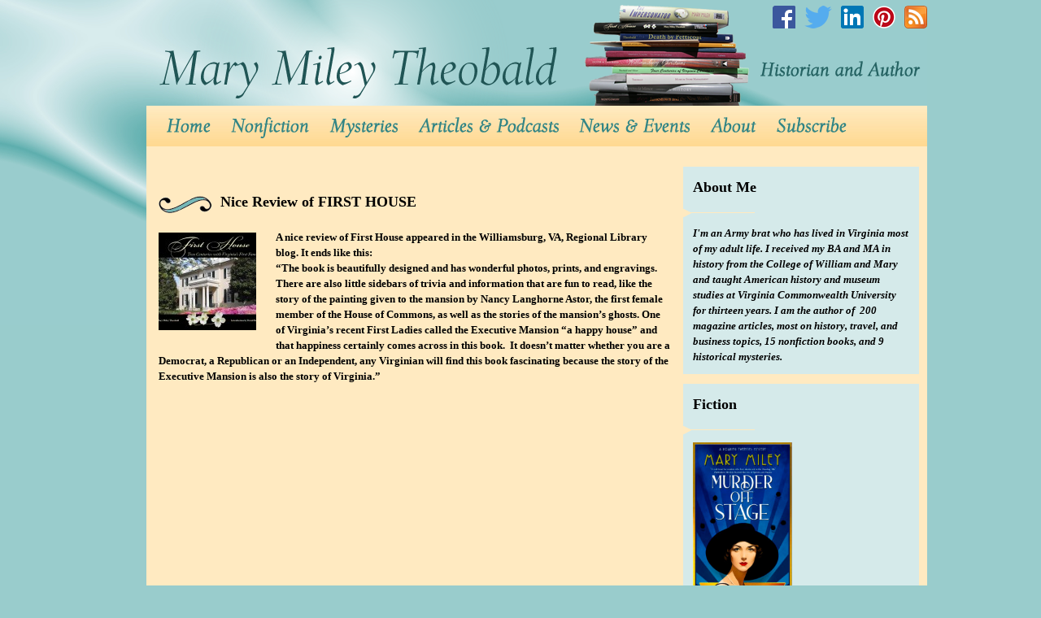

--- FILE ---
content_type: text/html; charset=UTF-8
request_url: http://marymileytheobald.com/2013/05/27/nice-review-of-first-house/
body_size: 12727
content:
<!DOCTYPE html PUBLIC "-//W3C//DTD XHTML 1.0 Transitional//EN" "http://www.w3.org/TR/xhtml1/DTD/xhtml1-transitional.dtd">
<html lang="en-US">
<head>
	<meta http-equiv="Content-Type" content="text/html" charset="UTF-8" />
	<meta name="generator" content="WordPress 6.8.3" />
    <meta http-equiv="content-type" content="text/html; charset=UTF-8" />
	<title>Mary Miley Theobald  &raquo; Nice Review of FIRST HOUSE </title>
    <link rel="pingback" href="Mary Miley Theobald" />
    <link rel="alternate" type="application/rss+xml" title="RSS 2.0" href="http://marymileytheobald.com/feed/" />
    <link rel="stylesheet" type="text/css" href="http://marymileytheobald.com/wp-content/themes/theobald/style.css" media="screen" />
		<meta name='robots' content='max-image-preview:large' />
	<style>img:is([sizes="auto" i], [sizes^="auto," i]) { contain-intrinsic-size: 3000px 1500px }</style>
	<link rel="alternate" type="application/rss+xml" title="Mary Miley Theobald &raquo; Nice Review of FIRST HOUSE Comments Feed" href="http://marymileytheobald.com/2013/05/27/nice-review-of-first-house/feed/" />
<script type="text/javascript">
/* <![CDATA[ */
window._wpemojiSettings = {"baseUrl":"https:\/\/s.w.org\/images\/core\/emoji\/16.0.1\/72x72\/","ext":".png","svgUrl":"https:\/\/s.w.org\/images\/core\/emoji\/16.0.1\/svg\/","svgExt":".svg","source":{"concatemoji":"http:\/\/marymileytheobald.com\/wp-includes\/js\/wp-emoji-release.min.js?ver=6.8.3"}};
/*! This file is auto-generated */
!function(s,n){var o,i,e;function c(e){try{var t={supportTests:e,timestamp:(new Date).valueOf()};sessionStorage.setItem(o,JSON.stringify(t))}catch(e){}}function p(e,t,n){e.clearRect(0,0,e.canvas.width,e.canvas.height),e.fillText(t,0,0);var t=new Uint32Array(e.getImageData(0,0,e.canvas.width,e.canvas.height).data),a=(e.clearRect(0,0,e.canvas.width,e.canvas.height),e.fillText(n,0,0),new Uint32Array(e.getImageData(0,0,e.canvas.width,e.canvas.height).data));return t.every(function(e,t){return e===a[t]})}function u(e,t){e.clearRect(0,0,e.canvas.width,e.canvas.height),e.fillText(t,0,0);for(var n=e.getImageData(16,16,1,1),a=0;a<n.data.length;a++)if(0!==n.data[a])return!1;return!0}function f(e,t,n,a){switch(t){case"flag":return n(e,"\ud83c\udff3\ufe0f\u200d\u26a7\ufe0f","\ud83c\udff3\ufe0f\u200b\u26a7\ufe0f")?!1:!n(e,"\ud83c\udde8\ud83c\uddf6","\ud83c\udde8\u200b\ud83c\uddf6")&&!n(e,"\ud83c\udff4\udb40\udc67\udb40\udc62\udb40\udc65\udb40\udc6e\udb40\udc67\udb40\udc7f","\ud83c\udff4\u200b\udb40\udc67\u200b\udb40\udc62\u200b\udb40\udc65\u200b\udb40\udc6e\u200b\udb40\udc67\u200b\udb40\udc7f");case"emoji":return!a(e,"\ud83e\udedf")}return!1}function g(e,t,n,a){var r="undefined"!=typeof WorkerGlobalScope&&self instanceof WorkerGlobalScope?new OffscreenCanvas(300,150):s.createElement("canvas"),o=r.getContext("2d",{willReadFrequently:!0}),i=(o.textBaseline="top",o.font="600 32px Arial",{});return e.forEach(function(e){i[e]=t(o,e,n,a)}),i}function t(e){var t=s.createElement("script");t.src=e,t.defer=!0,s.head.appendChild(t)}"undefined"!=typeof Promise&&(o="wpEmojiSettingsSupports",i=["flag","emoji"],n.supports={everything:!0,everythingExceptFlag:!0},e=new Promise(function(e){s.addEventListener("DOMContentLoaded",e,{once:!0})}),new Promise(function(t){var n=function(){try{var e=JSON.parse(sessionStorage.getItem(o));if("object"==typeof e&&"number"==typeof e.timestamp&&(new Date).valueOf()<e.timestamp+604800&&"object"==typeof e.supportTests)return e.supportTests}catch(e){}return null}();if(!n){if("undefined"!=typeof Worker&&"undefined"!=typeof OffscreenCanvas&&"undefined"!=typeof URL&&URL.createObjectURL&&"undefined"!=typeof Blob)try{var e="postMessage("+g.toString()+"("+[JSON.stringify(i),f.toString(),p.toString(),u.toString()].join(",")+"));",a=new Blob([e],{type:"text/javascript"}),r=new Worker(URL.createObjectURL(a),{name:"wpTestEmojiSupports"});return void(r.onmessage=function(e){c(n=e.data),r.terminate(),t(n)})}catch(e){}c(n=g(i,f,p,u))}t(n)}).then(function(e){for(var t in e)n.supports[t]=e[t],n.supports.everything=n.supports.everything&&n.supports[t],"flag"!==t&&(n.supports.everythingExceptFlag=n.supports.everythingExceptFlag&&n.supports[t]);n.supports.everythingExceptFlag=n.supports.everythingExceptFlag&&!n.supports.flag,n.DOMReady=!1,n.readyCallback=function(){n.DOMReady=!0}}).then(function(){return e}).then(function(){var e;n.supports.everything||(n.readyCallback(),(e=n.source||{}).concatemoji?t(e.concatemoji):e.wpemoji&&e.twemoji&&(t(e.twemoji),t(e.wpemoji)))}))}((window,document),window._wpemojiSettings);
/* ]]> */
</script>
<style id='wp-emoji-styles-inline-css' type='text/css'>

	img.wp-smiley, img.emoji {
		display: inline !important;
		border: none !important;
		box-shadow: none !important;
		height: 1em !important;
		width: 1em !important;
		margin: 0 0.07em !important;
		vertical-align: -0.1em !important;
		background: none !important;
		padding: 0 !important;
	}
</style>
<link rel='stylesheet' id='wp-block-library-css' href='http://marymileytheobald.com/wp-includes/css/dist/block-library/style.min.css?ver=6.8.3' type='text/css' media='all' />
<style id='classic-theme-styles-inline-css' type='text/css'>
/*! This file is auto-generated */
.wp-block-button__link{color:#fff;background-color:#32373c;border-radius:9999px;box-shadow:none;text-decoration:none;padding:calc(.667em + 2px) calc(1.333em + 2px);font-size:1.125em}.wp-block-file__button{background:#32373c;color:#fff;text-decoration:none}
</style>
<style id='global-styles-inline-css' type='text/css'>
:root{--wp--preset--aspect-ratio--square: 1;--wp--preset--aspect-ratio--4-3: 4/3;--wp--preset--aspect-ratio--3-4: 3/4;--wp--preset--aspect-ratio--3-2: 3/2;--wp--preset--aspect-ratio--2-3: 2/3;--wp--preset--aspect-ratio--16-9: 16/9;--wp--preset--aspect-ratio--9-16: 9/16;--wp--preset--color--black: #000000;--wp--preset--color--cyan-bluish-gray: #abb8c3;--wp--preset--color--white: #ffffff;--wp--preset--color--pale-pink: #f78da7;--wp--preset--color--vivid-red: #cf2e2e;--wp--preset--color--luminous-vivid-orange: #ff6900;--wp--preset--color--luminous-vivid-amber: #fcb900;--wp--preset--color--light-green-cyan: #7bdcb5;--wp--preset--color--vivid-green-cyan: #00d084;--wp--preset--color--pale-cyan-blue: #8ed1fc;--wp--preset--color--vivid-cyan-blue: #0693e3;--wp--preset--color--vivid-purple: #9b51e0;--wp--preset--gradient--vivid-cyan-blue-to-vivid-purple: linear-gradient(135deg,rgba(6,147,227,1) 0%,rgb(155,81,224) 100%);--wp--preset--gradient--light-green-cyan-to-vivid-green-cyan: linear-gradient(135deg,rgb(122,220,180) 0%,rgb(0,208,130) 100%);--wp--preset--gradient--luminous-vivid-amber-to-luminous-vivid-orange: linear-gradient(135deg,rgba(252,185,0,1) 0%,rgba(255,105,0,1) 100%);--wp--preset--gradient--luminous-vivid-orange-to-vivid-red: linear-gradient(135deg,rgba(255,105,0,1) 0%,rgb(207,46,46) 100%);--wp--preset--gradient--very-light-gray-to-cyan-bluish-gray: linear-gradient(135deg,rgb(238,238,238) 0%,rgb(169,184,195) 100%);--wp--preset--gradient--cool-to-warm-spectrum: linear-gradient(135deg,rgb(74,234,220) 0%,rgb(151,120,209) 20%,rgb(207,42,186) 40%,rgb(238,44,130) 60%,rgb(251,105,98) 80%,rgb(254,248,76) 100%);--wp--preset--gradient--blush-light-purple: linear-gradient(135deg,rgb(255,206,236) 0%,rgb(152,150,240) 100%);--wp--preset--gradient--blush-bordeaux: linear-gradient(135deg,rgb(254,205,165) 0%,rgb(254,45,45) 50%,rgb(107,0,62) 100%);--wp--preset--gradient--luminous-dusk: linear-gradient(135deg,rgb(255,203,112) 0%,rgb(199,81,192) 50%,rgb(65,88,208) 100%);--wp--preset--gradient--pale-ocean: linear-gradient(135deg,rgb(255,245,203) 0%,rgb(182,227,212) 50%,rgb(51,167,181) 100%);--wp--preset--gradient--electric-grass: linear-gradient(135deg,rgb(202,248,128) 0%,rgb(113,206,126) 100%);--wp--preset--gradient--midnight: linear-gradient(135deg,rgb(2,3,129) 0%,rgb(40,116,252) 100%);--wp--preset--font-size--small: 13px;--wp--preset--font-size--medium: 20px;--wp--preset--font-size--large: 36px;--wp--preset--font-size--x-large: 42px;--wp--preset--spacing--20: 0.44rem;--wp--preset--spacing--30: 0.67rem;--wp--preset--spacing--40: 1rem;--wp--preset--spacing--50: 1.5rem;--wp--preset--spacing--60: 2.25rem;--wp--preset--spacing--70: 3.38rem;--wp--preset--spacing--80: 5.06rem;--wp--preset--shadow--natural: 6px 6px 9px rgba(0, 0, 0, 0.2);--wp--preset--shadow--deep: 12px 12px 50px rgba(0, 0, 0, 0.4);--wp--preset--shadow--sharp: 6px 6px 0px rgba(0, 0, 0, 0.2);--wp--preset--shadow--outlined: 6px 6px 0px -3px rgba(255, 255, 255, 1), 6px 6px rgba(0, 0, 0, 1);--wp--preset--shadow--crisp: 6px 6px 0px rgba(0, 0, 0, 1);}:where(.is-layout-flex){gap: 0.5em;}:where(.is-layout-grid){gap: 0.5em;}body .is-layout-flex{display: flex;}.is-layout-flex{flex-wrap: wrap;align-items: center;}.is-layout-flex > :is(*, div){margin: 0;}body .is-layout-grid{display: grid;}.is-layout-grid > :is(*, div){margin: 0;}:where(.wp-block-columns.is-layout-flex){gap: 2em;}:where(.wp-block-columns.is-layout-grid){gap: 2em;}:where(.wp-block-post-template.is-layout-flex){gap: 1.25em;}:where(.wp-block-post-template.is-layout-grid){gap: 1.25em;}.has-black-color{color: var(--wp--preset--color--black) !important;}.has-cyan-bluish-gray-color{color: var(--wp--preset--color--cyan-bluish-gray) !important;}.has-white-color{color: var(--wp--preset--color--white) !important;}.has-pale-pink-color{color: var(--wp--preset--color--pale-pink) !important;}.has-vivid-red-color{color: var(--wp--preset--color--vivid-red) !important;}.has-luminous-vivid-orange-color{color: var(--wp--preset--color--luminous-vivid-orange) !important;}.has-luminous-vivid-amber-color{color: var(--wp--preset--color--luminous-vivid-amber) !important;}.has-light-green-cyan-color{color: var(--wp--preset--color--light-green-cyan) !important;}.has-vivid-green-cyan-color{color: var(--wp--preset--color--vivid-green-cyan) !important;}.has-pale-cyan-blue-color{color: var(--wp--preset--color--pale-cyan-blue) !important;}.has-vivid-cyan-blue-color{color: var(--wp--preset--color--vivid-cyan-blue) !important;}.has-vivid-purple-color{color: var(--wp--preset--color--vivid-purple) !important;}.has-black-background-color{background-color: var(--wp--preset--color--black) !important;}.has-cyan-bluish-gray-background-color{background-color: var(--wp--preset--color--cyan-bluish-gray) !important;}.has-white-background-color{background-color: var(--wp--preset--color--white) !important;}.has-pale-pink-background-color{background-color: var(--wp--preset--color--pale-pink) !important;}.has-vivid-red-background-color{background-color: var(--wp--preset--color--vivid-red) !important;}.has-luminous-vivid-orange-background-color{background-color: var(--wp--preset--color--luminous-vivid-orange) !important;}.has-luminous-vivid-amber-background-color{background-color: var(--wp--preset--color--luminous-vivid-amber) !important;}.has-light-green-cyan-background-color{background-color: var(--wp--preset--color--light-green-cyan) !important;}.has-vivid-green-cyan-background-color{background-color: var(--wp--preset--color--vivid-green-cyan) !important;}.has-pale-cyan-blue-background-color{background-color: var(--wp--preset--color--pale-cyan-blue) !important;}.has-vivid-cyan-blue-background-color{background-color: var(--wp--preset--color--vivid-cyan-blue) !important;}.has-vivid-purple-background-color{background-color: var(--wp--preset--color--vivid-purple) !important;}.has-black-border-color{border-color: var(--wp--preset--color--black) !important;}.has-cyan-bluish-gray-border-color{border-color: var(--wp--preset--color--cyan-bluish-gray) !important;}.has-white-border-color{border-color: var(--wp--preset--color--white) !important;}.has-pale-pink-border-color{border-color: var(--wp--preset--color--pale-pink) !important;}.has-vivid-red-border-color{border-color: var(--wp--preset--color--vivid-red) !important;}.has-luminous-vivid-orange-border-color{border-color: var(--wp--preset--color--luminous-vivid-orange) !important;}.has-luminous-vivid-amber-border-color{border-color: var(--wp--preset--color--luminous-vivid-amber) !important;}.has-light-green-cyan-border-color{border-color: var(--wp--preset--color--light-green-cyan) !important;}.has-vivid-green-cyan-border-color{border-color: var(--wp--preset--color--vivid-green-cyan) !important;}.has-pale-cyan-blue-border-color{border-color: var(--wp--preset--color--pale-cyan-blue) !important;}.has-vivid-cyan-blue-border-color{border-color: var(--wp--preset--color--vivid-cyan-blue) !important;}.has-vivid-purple-border-color{border-color: var(--wp--preset--color--vivid-purple) !important;}.has-vivid-cyan-blue-to-vivid-purple-gradient-background{background: var(--wp--preset--gradient--vivid-cyan-blue-to-vivid-purple) !important;}.has-light-green-cyan-to-vivid-green-cyan-gradient-background{background: var(--wp--preset--gradient--light-green-cyan-to-vivid-green-cyan) !important;}.has-luminous-vivid-amber-to-luminous-vivid-orange-gradient-background{background: var(--wp--preset--gradient--luminous-vivid-amber-to-luminous-vivid-orange) !important;}.has-luminous-vivid-orange-to-vivid-red-gradient-background{background: var(--wp--preset--gradient--luminous-vivid-orange-to-vivid-red) !important;}.has-very-light-gray-to-cyan-bluish-gray-gradient-background{background: var(--wp--preset--gradient--very-light-gray-to-cyan-bluish-gray) !important;}.has-cool-to-warm-spectrum-gradient-background{background: var(--wp--preset--gradient--cool-to-warm-spectrum) !important;}.has-blush-light-purple-gradient-background{background: var(--wp--preset--gradient--blush-light-purple) !important;}.has-blush-bordeaux-gradient-background{background: var(--wp--preset--gradient--blush-bordeaux) !important;}.has-luminous-dusk-gradient-background{background: var(--wp--preset--gradient--luminous-dusk) !important;}.has-pale-ocean-gradient-background{background: var(--wp--preset--gradient--pale-ocean) !important;}.has-electric-grass-gradient-background{background: var(--wp--preset--gradient--electric-grass) !important;}.has-midnight-gradient-background{background: var(--wp--preset--gradient--midnight) !important;}.has-small-font-size{font-size: var(--wp--preset--font-size--small) !important;}.has-medium-font-size{font-size: var(--wp--preset--font-size--medium) !important;}.has-large-font-size{font-size: var(--wp--preset--font-size--large) !important;}.has-x-large-font-size{font-size: var(--wp--preset--font-size--x-large) !important;}
:where(.wp-block-post-template.is-layout-flex){gap: 1.25em;}:where(.wp-block-post-template.is-layout-grid){gap: 1.25em;}
:where(.wp-block-columns.is-layout-flex){gap: 2em;}:where(.wp-block-columns.is-layout-grid){gap: 2em;}
:root :where(.wp-block-pullquote){font-size: 1.5em;line-height: 1.6;}
</style>
<link rel='stylesheet' id='mc4wp-form-basic-css' href='http://marymileytheobald.com/wp-content/plugins/mailchimp-for-wp/assets/css/form-basic.css?ver=4.10.3' type='text/css' media='all' />
<script type="text/javascript" src="http://marymileytheobald.com/wp-includes/js/jquery/jquery.min.js?ver=3.7.1" id="jquery-core-js"></script>
<script type="text/javascript" src="http://marymileytheobald.com/wp-includes/js/jquery/jquery-migrate.min.js?ver=3.4.1" id="jquery-migrate-js"></script>
<link rel="https://api.w.org/" href="http://marymileytheobald.com/wp-json/" /><link rel="alternate" title="JSON" type="application/json" href="http://marymileytheobald.com/wp-json/wp/v2/posts/1276" /><link rel="EditURI" type="application/rsd+xml" title="RSD" href="http://marymileytheobald.com/xmlrpc.php?rsd" />
<meta name="generator" content="WordPress 6.8.3" />
<link rel="canonical" href="http://marymileytheobald.com/2013/05/27/nice-review-of-first-house/" />
<link rel='shortlink' href='http://marymileytheobald.com/?p=1276' />
<link rel="alternate" title="oEmbed (JSON)" type="application/json+oembed" href="http://marymileytheobald.com/wp-json/oembed/1.0/embed?url=http%3A%2F%2Fmarymileytheobald.com%2F2013%2F05%2F27%2Fnice-review-of-first-house%2F" />
<link rel="alternate" title="oEmbed (XML)" type="text/xml+oembed" href="http://marymileytheobald.com/wp-json/oembed/1.0/embed?url=http%3A%2F%2Fmarymileytheobald.com%2F2013%2F05%2F27%2Fnice-review-of-first-house%2F&#038;format=xml" />
<meta name="tec-api-version" content="v1"><meta name="tec-api-origin" content="http://marymileytheobald.com"><link rel="alternate" href="http://marymileytheobald.com/wp-json/tribe/events/v1/" />    <script type="text/javascript">
		var $j = jQuery.noConflict();
		$j(document).ready(function() {
			 <!-- end condition if this is the Books page -->
		});
	</script>
</head>

<body class="wp-singular post-template-default single single-post postid-1276 single-format-standard wp-theme-theobald tribe-no-js page-template-mary-miley-theobald">

	<div id="wrapper">

    	<div id="header">
        	<h1><a href="http://marymileytheobald.com">Mary Miley Theobald</a></h1>
            <h2 id="tagline">Historian and writer</h2>
            <ul id="primary-navigation">
            	<li id="nav-home" ><a href="http://marymileytheobald.com">Home</a></li>
				<li class="page_item page-item-9"><a href="http://marymileytheobald.com/books/">Books</a></li>
<li class="page_item page-item-1292"><a href="http://marymileytheobald.com/mysteries/">Mysteries</a></li>
<li class="page_item page-item-13"><a href="http://marymileytheobald.com/articles-and-podcasts/">Recent Articles &#038; Podcasts</a></li>
<li class="page_item page-item-11"><a href="http://marymileytheobald.com/news-and-events/">News &#038; Events</a></li>
<li class="page_item page-item-5"><a href="http://marymileytheobald.com/about/">Welcome</a></li>
<li class="page_item page-item-1722"><a href="http://marymileytheobald.com/subscribe/">Subscribe</a></li>
            </ul>
            <div id="social">
                <p>
                    <a href="https://www.facebook.com/?sk=welcome#!/pages/Mary-Miley/303906933020831" id="social-facebook-icon">like me on Facebook</a>
                    <a href="https://twitter.com/marymileytheo" id="social-twitter-icon">follow me on twitter</a>
                    <a href="https://www.linkedin.com/pub/mary-miley-theobald/4b/7b5/3b6" id="social-linkedin-icon">linkedin</a>
                    <a href="https://www.pinterest.com/mmtheobald/" id="social-pinterest-icon">pinterest</a>
                    <a href="http://marymileytheobald.com/feed/" id="social-rss-icon">rss</a>
                </p>
            </div><!-- end social -->
        </div><!-- end header -->
        <div id="main">
        	<div id="primary">
            	<div id="page_content">

					
                        <div id="post-1276" class="post-1276 post type-post status-publish format-standard hentry category-news">
                            <h2 class="entry-title">Nice Review of FIRST HOUSE</h2>
        
                            <p><img decoding="async" class="alignleft size-thumbnail wp-image-1277" alt="49" src="http://marymileytheobald.com/wp-content/uploads/2013/05/49-120x120.jpg" width="120" height="120" /><strong><span style="font-size: small;">A nice review of First House appeared in the Williamsburg, VA, Regional Library blog. It ends like this: </span></strong></p>
<p><strong><span style="font-size: small;">&#8220;The book is beautifully designed and has wonderful photos, prints, and engravings.  There are also little sidebars of trivia and information that are fun to read, like the story of the painting given to the mansion by Nancy Langhorne Astor, the first female member of the House of Commons, as well as the stories of the mansion’s ghosts. </span></strong><strong><span style="font-size: small;">One of Virginia’s recent First Ladies called the Executive Mansion “a happy house” and that happiness certainly comes across in this book.  It doesn’t matter whether you are a Democrat, a Republican or an Independent, any Virginian will find this book fascinating because the story of the Executive Mansion is also the story of Virginia.&#8221;</span></strong></p>
        
                        </div><!-- #post-## -->

					
                </div><!-- end page content -->
            </div><!-- end primary -->

<ul id="secondary">

				<li id="black-studio-tinymce-2" class="widget widget_black_studio_tinymce"><h2 class="widgettitle">About Me</h2>
<div class="textwidget"><strong><em><span style="font-size: small;">I'm an Army brat who has lived in Virginia most of my adult life. I received my BA and MA in history from the College of William and Mary and taught American history and museum studies at Virginia Commonwealth University for thirteen years. I am the author of  200 magazine articles, most on history, travel, and business topics, 15 nonfiction books, and 9 historical mysteries. </span></em></strong></div></li>
<li id="black-studio-tinymce-3" class="widget widget_black_studio_tinymce"><div class="textwidget"><h2>Fiction</h2>
<ul>
 	<li><img class="alignnone wp-image-2940" src="http://marymileytheobald.com/wp-content/uploads/2023/08/Unknown-191x300.jpeg" alt="" width="122" height="192" />Murder Off Stage</li>
 	<li><a href="http://marymileytheobald.com/2022/07/30/deadly-spirits/"><img class="alignnone wp-image-2837" src="http://marymileytheobald.com/wp-content/uploads/2022/07/deadly-spirits-1-189x300.jpeg" alt="Deadly Spirits" width="122" height="193" /></a> <a href="http://marymileytheobald.com/2022/07/30/deadly-spirits/">Deadly Spirits</a></li>
 	<li><a href="http://marymileytheobald.com/2021/05/24/spirits-and-smoke/"><img class="alignnone wp-image-2652" src="http://marymileytheobald.com/wp-content/uploads/2021/05/Spirits-and-Smoke-190x300.jpg" alt="" width="122" height="192" /></a><a href="http://marymileytheobald.com/2021/05/24/spirits-and-smoke/">Spirits and Smoke</a></li>
 	<li>
<h6><a href="http://marymileytheobald.com/2021/05/24/the-mystics-accomplice/"><img class="alignnone wp-image-2646" src="http://marymileytheobald.com/wp-content/uploads/2021/05/The-Mystics-Accomplice-190x300.jpg" alt="" width="121" height="191" /></a><a href="http://marymileytheobald.com/2021/05/24/the-mystics-accomplice/"> The Mystic's Accomplice </a></h6>
</li>
 	<li>
<h6><a title="Murder in Disguise" href="http://marymileytheobald.com/2017/07/30/murder-in-disguise/"><img src="http://marymileytheobald.com/wp-content/uploads/2017/01/Murder-in-Disguise-191x300.jpg" alt="Murder in Disguise" width="120" /></a><a title="Murder in Disguise" href="http://marymileytheobald.com/2017/07/30/murder-in-disguise/">Murder in Disguise</a></h6>
</li>
 	<li><a title="Renting Silence" href="http://marymileytheobald.com/2016/08/24/renting-silence/"><img src="http://marymileytheobald.com/wp-content/uploads/2016/06/Renting-Silence-cover-191x300.jpg" alt="Renting Silence" width="120" height="188" /></a><a title="Renting Silence" href="http://marymileytheobald.com/2016/08/24/renting-silence/">Renting Silence</a></li>
 	<li><a title="The Impersonator" href="http://marymileytheobald.com/2013/06/01/the-impersonator/"><img class="size-medium wp-image-1289" src="http://marymileytheobald.com/wp-content/uploads/2013/05/Impersonator_final-198x300.jpg" alt="The Impersonator" width="120" height="181" /></a><a title="The Impersonator" href="http://marymileytheobald.com/2013/06/01/the-impersonator/">The Impersonator</a></li>
 	<li><a title="Silent Murders" href="http://marymileytheobald.com/2014/07/07/silent-murders/"><img class="size-medium wp-image-1289" src="http://marymileytheobald.com/wp-content/uploads/2014/06/color-198x300.jpg" alt="Silent Murders" width="120" height="181" /></a><a title="Silent Murders" href="http://marymileytheobald.com/2014/07/07/silent-murders/#more-1677">Silent Murders</a></li>
 	<li><a title="Stolen Memories" href="http://marymileytheobald.com/2015/10/10/stolen-memories/"><img class="size-medium wp-image-1289" src="http://marymileytheobald.com/wp-content/uploads/2015/10/stolen-memories-cover-194x300.jpg" alt="Stolen Memories" width="120" height="189" /></a><a title="Stolen Memories" href="http://marymileytheobald.com/2015/10/10/stolen-memories/">Stolen Memories</a></li>
</ul></div></li>
<li id="black-studio-tinymce-5" class="widget widget_black_studio_tinymce"><div class="textwidget"><h2>Nonfiction</h2>
<ul id="bookList">
<li><a href="http://marymileytheobald.com/2012/04/16/death-by-petticoat-american-history-myths-debunked/"><img class="alignleft size-medium wp-image-360" src="http://marymileytheobald.com/wp-content/uploads/2012/04/DeathByPetticoatfinalCover2-194x300.jpg" alt="DeathByPetticoatfinalCover" width="120" height="160" /></a><a href="http://marymileytheobald.com/2012/04/16/death-by-petticoat-american-history-myths-debunked/">Death by Petticoat</a></li>
<li><a href="http://marymileytheobald.com/2012/11/05/stuff-after-death/"> <img title="Stuff after death thumbnail" src="http://marymileytheobald.com/wp-content/uploads/2012/11/stuff-after-death-600x800-final-e1352160056165.jpg" alt="Stuff After Death" width="120" height="160" /></a><a href="http://marymileytheobald.com/2012/11/05/stuff-after-death/">Stuff After Death</a></li>
<li class="horizontal"><a title="First House: Two Centuries with Virginia’s First Families" href="http://marymileytheobald.com/2012/07/01/first-house-two-centuries-with-virginias-first-families/"><img class=" wp-image-1277 " src="http://marymileytheobald.com/wp-content/uploads/2013/05/49.jpg" alt="First House: Two Centuries With Virginia's First Families" width="200" height="151" /></a><a title="First House: Two Centuries with Virginia’s First Families" href="http://marymileytheobald.com/2012/07/01/first-house-two-centuries-with-virginias-first-families/">First House</a></li>
<li><a title="Rivers and Roads - Transportation in Early America" href="http://marymileytheobald.com/2015/10/10/rivers-and-roads-transportation-in-early-america/"><img class="" src="http://marymileytheobald.com/wp-content/uploads/2015/10/rivers-and-roads-cover.jpg" alt="Rivers and Roads - Transportation in Early America" width="120" height="189" /></a><a title="Rivers and Roads - Transportation in Early America" href="http://marymileytheobald.com/2015/10/10/rivers-and-roads-transportation-in-early-america/">Rivers and Roads</a></li>
<li><a title="St. Mary's Hospital" href="http://marymileytheobald.com/2016/01/15/st-marys-hospital/"><img class="size-medium wp-image-1289" src="http://marymileytheobald.com/wp-content/uploads/2016/01/theobald-st-marys-hospital-sm.jpg" alt="St. Mary's Hospital" width="120" height="159" /></a><a title="St. Mary's Hospital" href="http://marymileytheobald.com/2016/01/15/st-marys-hospital/">St. Mary's Hospital</a></li>
<li><a href="http://marymileytheobald.com/2012/04/14/williamsburg-christmas/"><img class="alignleft size-medium wp-image-163" src="http://marymileytheobald.com/wp-content/uploads/2012/04/wmsbg-chr.-cover-218x300.jpg" alt="wmsbg chr. cover" width="120" height="160" /></a><a href="http://marymileytheobald.com/2012/04/14/williamsburg-christmas/">Williamsburg Christmas</a></li>
<li><a href="http://marymileytheobald.com/2012/04/09/recipes-from-the-raleigh-tavern-bakery/recipes-from-rtb-cover/"><img class="alignnone size-full wp-image-408" title="recipesfromrtbcover-thumbnail" src="http://marymileytheobald.com/wp-content/uploads/2012/04/recipesfromrtbcover-e1335226155283.jpg" alt="" width="120" height="187" /></a><a href="http://marymileytheobald.com/2012/04/09/recipes-from-the-raleigh-tavern-bakery/recipes-from-rtb-cover/">Recipes from Raleigh Tavern Bakery</a></li>
<li><a href="http://marymileytheobald.com/2012/04/10/museum-store-management/"><img class="alignleft size-medium wp-image-194" src="http://marymileytheobald.com/wp-content/uploads/2012/04/MSM-cover-192x300.jpg" alt="MSM cover" width="120" height="160" /></a><a href="http://marymileytheobald.com/2012/04/10/museum-store-management/">Museum Store Management</a></li>
<li><a href="http://marymileytheobald.com/2012/04/12/four-centuries-of-virginia-christmas/"><img class="alignleft size-medium wp-image-185" src="http://marymileytheobald.com/wp-content/uploads/2012/04/4Cent-cover-209x300.jpg" alt="4Cent cover" width="120" height="160" /></a><a href="http://marymileytheobald.com/2012/04/12/four-centuries-of-virginia-christmas/">Four Centuries of Virginia Christmas</a></li>
</ul>
</div></li>
<li id="black-studio-tinymce-6" class="widget widget_black_studio_tinymce"><div class="textwidget"><h2>Private Publications</h2>
<ul id="bookList">
<li><a href="http://marymileytheobald.com/2012/04/11/colonial-williamsburg-the-first-75-years/"><img class="alignleft size-medium wp-image-419" src="http://marymileytheobald.com/wp-content/uploads/2012/04/CW-First-75-cover3-208x300.jpg" alt="CW First 75 cover" width="120" height="160" /></a><a href="http://marymileytheobald.com/2012/04/11/colonial-williamsburg-the-first-75-years/">Williamsburg: The First 75 Years</a></li>
<li><a href="http://marymileytheobald.com/2012/04/08/private-publications/hirschler-fleischer-book-12/" rel="attachment wp-att-409"><img class="alignnone size-full wp-image-409" title="Hirschler Fleischer book" src="http://marymileytheobald.com/wp-content/uploads/2012/04/Hirschler-Fleischer-book-e1335230253474.jpg" alt="" width="120" height="174" /></a><a href="http://marymileytheobald.com/2012/04/08/private-publications/hirschler-fleischer-book-12/">Hirschler Fleischer</a></li>
<li><a href="http://marymileytheobald.com/2012/04/08/private-publications/"><img class="alignnone" title="Owens &amp; Minor" src="http://marymileytheobald.com/wp-content/uploads/2012/04/Owens-Minor-book-245x300.jpg" alt="" width="120" /></a><a href="http://marymileytheobald.com/2012/04/08/private-publications/">Owens &amp; Minor</a></li>
<li><a href="http://marymileytheobald.com/2012/04/08/private-publications/"><img class="alignnone size-full wp-image-409" title="HHHunt book" src="http://marymileytheobald.com/wp-content/uploads/2017/07/hhhunt-120x120.jpg" alt="" width="120" /></a><a href="http://marymileytheobald.com/2012/04/08/private-publications/">HHHunt</a></li>
<li class="horizontal"><a href="http://marymileytheobald.com/2012/04/08/private-publications/"><img class="alignnone size-full" title="Brandermill book" src="http://marymileytheobald.com/wp-content/uploads/2017/08/Brandermill-Cover-e1503280654962.jpg" alt="" width="200" /></a><a href="http://marymileytheobald.com/2012/04/08/private-publications/">Brandermill</a></li>
<li><img class="wp-image-2651 alignnone" src="http://marymileytheobald.com/wp-content/uploads/2021/05/The-Markel-Style-300x260.jpg" alt="" width="198" height="172" /><a href="http://marymileytheobald.com/2012/04/08/private-publications/">The Markel Style</a></li>
</ul>
</div></li>
<div  class="tribe-compatibility-container" >
	<div
		 class="tribe-common tribe-events tribe-events-view tribe-events-view--widget-events-list tribe-events-widget" 		data-js="tribe-events-view"
		data-view-rest-url="http://marymileytheobald.com/wp-json/tribe/views/v2/html"
		data-view-manage-url="1"
							data-view-breakpoint-pointer="63eaa40d-8863-45db-a666-867af2a7d678"
			>
		<div class="tribe-events-widget-events-list">

			
			<script data-js="tribe-events-view-data" type="application/json">
	{"slug":"widget-events-list","prev_url":"","next_url":"","view_class":"Tribe\\Events\\Views\\V2\\Views\\Widgets\\Widget_List_View","view_slug":"widget-events-list","view_label":"View","view":null,"should_manage_url":true,"id":null,"alias-slugs":null,"title":"Nice Review of FIRST HOUSE  \u2013 Mary Miley Theobald","limit":"5","no_upcoming_events":false,"featured_events_only":false,"jsonld_enable":true,"tribe_is_list_widget":false,"admin_fields":{"title":{"label":"Title:","type":"text","parent_classes":"","classes":"","dependency":"","id":"widget-tribe-widget-events-list-3-title","name":"widget-tribe-widget-events-list[3][title]","options":[],"placeholder":"","value":null},"limit":{"label":"Show:","type":"number","default":5,"min":1,"max":10,"step":1,"parent_classes":"","classes":"","dependency":"","id":"widget-tribe-widget-events-list-3-limit","name":"widget-tribe-widget-events-list[3][limit]","options":[],"placeholder":"","value":null},"no_upcoming_events":{"label":"Hide this widget if there are no upcoming events.","type":"checkbox","parent_classes":"","classes":"","dependency":"","id":"widget-tribe-widget-events-list-3-no_upcoming_events","name":"widget-tribe-widget-events-list[3][no_upcoming_events]","options":[],"placeholder":"","value":null},"featured_events_only":{"label":"Limit to featured events only","type":"checkbox","parent_classes":"","classes":"","dependency":"","id":"widget-tribe-widget-events-list-3-featured_events_only","name":"widget-tribe-widget-events-list[3][featured_events_only]","options":[],"placeholder":"","value":null},"jsonld_enable":{"label":"Generate JSON-LD data","type":"checkbox","parent_classes":"","classes":"","dependency":"","id":"widget-tribe-widget-events-list-3-jsonld_enable","name":"widget-tribe-widget-events-list[3][jsonld_enable]","options":[],"placeholder":"","value":null}},"events":[],"url":"http:\/\/marymileytheobald.com\/?post_type=tribe_events&eventDisplay=widget-events-list","url_event_date":false,"bar":{"keyword":"","date":""},"today":"2025-11-25 00:00:00","now":"2025-11-25 17:18:35","home_url":"http:\/\/marymileytheobald.com","rest_url":"http:\/\/marymileytheobald.com\/wp-json\/tribe\/views\/v2\/html","rest_method":"GET","rest_nonce":"","today_url":"http:\/\/marymileytheobald.com\/?post_type=tribe_events&eventDisplay=widget-events-list&year=2013&monthnum=05&day=27&name=nice-review-of-first-house","today_title":"Click to select today's date","today_label":"Today","prev_label":"","next_label":"","date_formats":{"compact":"n\/j\/Y","month_and_year_compact":"n\/j\/Y","month_and_year":"F Y","time_range_separator":" - ","date_time_separator":" @ "},"messages":{"notice":["There are no upcoming events."]},"start_of_week":"0","header_title":"","header_title_element":"h1","content_title":"","breadcrumbs":[],"backlink":false,"before_events":"","after_events":"\n<!--\nThis calendar is powered by The Events Calendar.\nhttp:\/\/evnt.is\/18wn\n-->\n","display_events_bar":false,"disable_event_search":false,"live_refresh":true,"ical":{"display_link":true,"link":{"url":"http:\/\/marymileytheobald.com\/?post_type=tribe_events&#038;eventDisplay=widget-events-list&#038;ical=1","text":"Export Events","title":"Use this to share calendar data with Google Calendar, Apple iCal and other compatible apps"}},"container_classes":["tribe-common","tribe-events","tribe-events-view","tribe-events-view--widget-events-list","tribe-events-widget"],"container_data":[],"is_past":false,"breakpoints":{"xsmall":500,"medium":768,"full":960},"breakpoint_pointer":"63eaa40d-8863-45db-a666-867af2a7d678","is_initial_load":true,"public_views":{"list":{"view_class":"Tribe\\Events\\Views\\V2\\Views\\List_View","view_url":"http:\/\/marymileytheobald.com\/events\/list\/","view_label":"List","aria_label":"Display Events in List View"},"month":{"view_class":"Tribe\\Events\\Views\\V2\\Views\\Month_View","view_url":"http:\/\/marymileytheobald.com\/events\/month\/","view_label":"Month","aria_label":"Display Events in Month View"},"day":{"view_class":"Tribe\\Events\\Views\\V2\\Views\\Day_View","view_url":"http:\/\/marymileytheobald.com\/events\/today\/","view_label":"Day","aria_label":"Display Events in Day View"}},"show_latest_past":false,"past":false,"compatibility_classes":["tribe-compatibility-container"],"view_more_text":"View Calendar","view_more_title":"View more events.","view_more_link":"http:\/\/marymileytheobald.com\/events\/","widget_title":"Upcoming Events","hide_if_no_upcoming_events":false,"display":[],"subscribe_links":{"gcal":{"label":"Google Calendar","single_label":"Add to Google Calendar","visible":true,"block_slug":"hasGoogleCalendar"},"ical":{"label":"iCalendar","single_label":"Add to iCalendar","visible":true,"block_slug":"hasiCal"},"outlook-365":{"label":"Outlook 365","single_label":"Outlook 365","visible":true,"block_slug":"hasOutlook365"},"outlook-live":{"label":"Outlook Live","single_label":"Outlook Live","visible":true,"block_slug":"hasOutlookLive"}},"_context":{"slug":"widget-events-list"}}</script>

							<header class="tribe-events-widget-events-list__header">
					<h2 class="tribe-events-widget-events-list__header-title tribe-common-h6 tribe-common-h--alt">
						Upcoming Events					</h2>
				</header>
			
			
				<div  class="tribe-events-header__messages tribe-events-c-messages tribe-common-b2"  >
			<div class="tribe-events-c-messages__message tribe-events-c-messages__message--notice" tabindex="0" role="alert" aria-live="assertive">
			<svg
	 class="tribe-common-c-svgicon tribe-common-c-svgicon--messages-not-found tribe-events-c-messages__message-icon-svg" 	aria-hidden="true"
	viewBox="0 0 21 23"
	xmlns="http://www.w3.org/2000/svg"
>
	<g fill-rule="evenodd">
		<path d="M.5 2.5h20v20H.5z"/>
		<path stroke-linecap="round" d="M7.583 11.583l5.834 5.834m0-5.834l-5.834 5.834" class="tribe-common-c-svgicon__svg-stroke"/>
		<path stroke-linecap="round" d="M4.5.5v4m12-4v4"/>
		<path stroke-linecap="square" d="M.5 7.5h20"/>
	</g>
</svg>
<span class="tribe-common-a11y-visual-hide">
	Notice</span>
							<div
					 data-key="0" >
					There are no upcoming events.				</div>
					</div>
	</div>

					</div>
	</div>
</div>
<script class="tribe-events-breakpoints">
	( function () {
		var completed = false;

		function initBreakpoints() {
			if ( completed ) {
				// This was fired already and completed no need to attach to the event listener.
				document.removeEventListener( 'DOMContentLoaded', initBreakpoints );
				return;
			}

			if ( 'undefined' === typeof window.tribe ) {
				return;
			}

			if ( 'undefined' === typeof window.tribe.events ) {
				return;
			}

			if ( 'undefined' === typeof window.tribe.events.views ) {
				return;
			}

			if ( 'undefined' === typeof window.tribe.events.views.breakpoints ) {
				return;
			}

			if ( 'function' !== typeof (window.tribe.events.views.breakpoints.setup) ) {
				return;
			}

			var container = document.querySelectorAll( '[data-view-breakpoint-pointer="63eaa40d-8863-45db-a666-867af2a7d678"]' );
			if ( ! container ) {
				return;
			}

			window.tribe.events.views.breakpoints.setup( container );
			completed = true;
			// This was fired already and completed no need to attach to the event listener.
			document.removeEventListener( 'DOMContentLoaded', initBreakpoints );
		}

		// Try to init the breakpoints right away.
		initBreakpoints();
		document.addEventListener( 'DOMContentLoaded', initBreakpoints );
	})();
</script>
<script data-js='tribe-events-view-nonce-data' type='application/json'>{"tvn1":"3485d41cb5","tvn2":""}</script><li id="black-studio-tinymce-4" class="widget widget_black_studio_tinymce"><h2 class="widgettitle">Podcasts and Media</h2>
<div class="textwidget">1) <a href="http://wtvr.com/2014/10/10/travel-back-to-the-roaring-20s-with-this-novel/">VA This Morning 10.10.2014</a>

2) <a href="http://media.blubrry.com/colonial_williamsburg/p/podcasts.history.org/112210/PumpkinsProgress.mp3">Pumpkin's Progress</a>

3) <a href="http://media.blubrry.com/colonial_williamsburg/p/podcasts.history.org/071910/historymyths.mp3">History's Myths</a>

4) <a href="http://podcasts.history.org/101512/deathbypetticoat.mp3">More History Myths</a>

5) <a href="http://antiqueauctionforum.com/wp-content/uploads/2012/10/121-myths-re-edited.mp3">History Myths about Antiques</a>

6) <a href="https://www.youtube.com/watch?v=YoFZBer7BJk&amp;list=PL93OR1_rmYBPChvhrsRzQIzPWNjjeu4Hv&amp;index=14&amp;t=0s">DAR headquarters lecture: women's history myths</a>

7) <a href="https://historycamp.org/mary-miley-theobald-death-by-petticoat-american-history-myths-debunked/">History Camp </a></div></li>

            </ul><!-- end secondary -->        </div><!-- end main -->
    	<div id="footer">
        	<h2>Be sure to also visit ...</h2>
            <ul id="blog1">
            <li id="rss-2" class="widget widget_rss"><h3><a class="rsswidget rss-widget-feed" href="http://marymiley.wordpress.com/feed"><img class="rss-widget-icon" style="border:0" width="14" height="14" src="http://marymileytheobald.com/wp-includes/images/rss.png" alt="RSS" loading="lazy" /></a> <a class="rsswidget rss-widget-title" href="https://marymiley.wordpress.com/">Mary Miley&#8217;s Roaring Twenties</a></h3><ul><li><a class='rsswidget' href='https://marymiley.wordpress.com/2022/11/01/free-book/'>Free Book!</a></li><li><a class='rsswidget' href='https://marymiley.wordpress.com/2022/09/13/new-book-released-9-6-in-hardcover-and-ebook/'>New Book released 9/6 in Hardcover and Ebook</a></li><li><a class='rsswidget' href='https://marymiley.wordpress.com/2022/09/13/a-terrific-review-for-my-new-book/'>A terrific review for my New Book</a></li><li><a class='rsswidget' href='https://marymiley.wordpress.com/2022/01/21/guest-blogging/'>Guest Blogging</a></li></ul></li>
            </ul><!-- end blog1 -->
            <ul id="blog2">
            <li id="rss-3" class="widget widget_rss"><h3><a class="rsswidget rss-widget-feed" href="http://historymyths.wordpress.com/feed"><img class="rss-widget-icon" style="border:0" width="14" height="14" src="http://marymileytheobald.com/wp-includes/images/rss.png" alt="RSS" loading="lazy" /></a> <a class="rsswidget rss-widget-title" href="https://historymyths.wordpress.com/">History Myths Debunked</a></h3><ul><li><a class='rsswidget' href='https://historymyths.wordpress.com/2022/09/29/civil-war-myths/'>Civil War Myths</a></li><li><a class='rsswidget' href='https://historymyths.wordpress.com/2022/04/18/a-definitive-swipe-at-the-john-hanson-myth/'>A Definitive Swipe at the John Hanson Myth</a></li></ul></li>
            </ul><!-- end blog2 -->
            <ul id="blog3">
            <li id="rss-4" class="widget widget_rss"><h3><a class="rsswidget rss-widget-feed" href="http://stuffafterdeath.wordpress.com/"><img class="rss-widget-icon" style="border:0" width="14" height="14" src="http://marymileytheobald.com/wp-includes/images/rss.png" alt="RSS" loading="lazy" /></a> <a class="rsswidget rss-widget-title" href="https://stuffafterdeath.wordpress.com/">Stuff After Death</a></h3><ul><li><a class='rsswidget' href='https://stuffafterdeath.wordpress.com/2018/02/27/linen-closet-cleaning-time/'>Linen Closet Cleaning Time</a></li><li><a class='rsswidget' href='https://stuffafterdeath.wordpress.com/2018/02/05/aging-parents-with-lots-of-stuff-and-children-who-dont-want-it/'>Aging Parents With Lots of Stuff and Children Who Don’t Want It</a></li><li><a class='rsswidget' href='https://stuffafterdeath.wordpress.com/2016/01/10/an-article-from-the-economist-explains-the-poor-antiques-market/'>An article from The Economist explains the poor antiques market</a></li><li><a class='rsswidget' href='https://stuffafterdeath.wordpress.com/2015/03/29/unwanted-inheritance/'>Unwanted Inheritance</a></li></ul></li>
            </ul><!-- end blog3 -->
	<ul id="contact-me">
            <li id="text-2" class="widget widget_text"><h2 class="widgettitle">Have Stuff, Will Travel</h2>
			<div class="textwidget"><p>To schedule book club visits (in person or via Zoom or Skype) or lectures, contact me directly at mmtheobald@gmail.com. I usually bring along objects and illustrations that make for a lively presentation and discussion.</p>
</div>
		</li>
<div  class="tribe-compatibility-container" >
	<div
		 class="tribe-common tribe-events tribe-events-view tribe-events-view--widget-events-list tribe-events-widget" 		data-js="tribe-events-view"
		data-view-rest-url="http://marymileytheobald.com/wp-json/tribe/views/v2/html"
		data-view-manage-url="1"
							data-view-breakpoint-pointer="e8a50ee6-0ad2-490c-99ab-6c5c563381f8"
			>
		<div class="tribe-events-widget-events-list">

			
			<script data-js="tribe-events-view-data" type="application/json">
	{"slug":"widget-events-list","prev_url":"","next_url":"","view_class":"Tribe\\Events\\Views\\V2\\Views\\Widgets\\Widget_List_View","view_slug":"widget-events-list","view_label":"View","view":null,"should_manage_url":true,"id":null,"alias-slugs":null,"title":"Nice Review of FIRST HOUSE  \u2013 Mary Miley Theobald","limit":"5","no_upcoming_events":false,"featured_events_only":false,"jsonld_enable":true,"tribe_is_list_widget":false,"admin_fields":{"title":{"label":"Title:","type":"text","parent_classes":"","classes":"","dependency":"","id":"widget-tribe-widget-events-list-3-title","name":"widget-tribe-widget-events-list[3][title]","options":[],"placeholder":"","value":null},"limit":{"label":"Show:","type":"number","default":5,"min":1,"max":10,"step":1,"parent_classes":"","classes":"","dependency":"","id":"widget-tribe-widget-events-list-3-limit","name":"widget-tribe-widget-events-list[3][limit]","options":[],"placeholder":"","value":null},"no_upcoming_events":{"label":"Hide this widget if there are no upcoming events.","type":"checkbox","parent_classes":"","classes":"","dependency":"","id":"widget-tribe-widget-events-list-3-no_upcoming_events","name":"widget-tribe-widget-events-list[3][no_upcoming_events]","options":[],"placeholder":"","value":null},"featured_events_only":{"label":"Limit to featured events only","type":"checkbox","parent_classes":"","classes":"","dependency":"","id":"widget-tribe-widget-events-list-3-featured_events_only","name":"widget-tribe-widget-events-list[3][featured_events_only]","options":[],"placeholder":"","value":null},"jsonld_enable":{"label":"Generate JSON-LD data","type":"checkbox","parent_classes":"","classes":"","dependency":"","id":"widget-tribe-widget-events-list-3-jsonld_enable","name":"widget-tribe-widget-events-list[3][jsonld_enable]","options":[],"placeholder":"","value":null}},"events":[],"url":"http:\/\/marymileytheobald.com\/?post_type=tribe_events&eventDisplay=widget-events-list","url_event_date":false,"bar":{"keyword":"","date":""},"today":"2025-11-25 00:00:00","now":"2025-11-25 17:18:37","home_url":"http:\/\/marymileytheobald.com","rest_url":"http:\/\/marymileytheobald.com\/wp-json\/tribe\/views\/v2\/html","rest_method":"GET","rest_nonce":"","today_url":"http:\/\/marymileytheobald.com\/?post_type=tribe_events&eventDisplay=widget-events-list&year=2013&monthnum=05&day=27&name=nice-review-of-first-house","today_title":"Click to select today's date","today_label":"Today","prev_label":"","next_label":"","date_formats":{"compact":"n\/j\/Y","month_and_year_compact":"n\/j\/Y","month_and_year":"F Y","time_range_separator":" - ","date_time_separator":" @ "},"messages":{"notice":["There are no upcoming events."]},"start_of_week":"0","header_title":"","header_title_element":"h1","content_title":"","breadcrumbs":[],"backlink":false,"before_events":"","after_events":"\n<!--\nThis calendar is powered by The Events Calendar.\nhttp:\/\/evnt.is\/18wn\n-->\n","display_events_bar":false,"disable_event_search":false,"live_refresh":true,"ical":{"display_link":true,"link":{"url":"http:\/\/marymileytheobald.com\/?post_type=tribe_events&#038;eventDisplay=widget-events-list&#038;ical=1","text":"Export Events","title":"Use this to share calendar data with Google Calendar, Apple iCal and other compatible apps"}},"container_classes":["tribe-common","tribe-events","tribe-events-view","tribe-events-view--widget-events-list","tribe-events-widget"],"container_data":[],"is_past":false,"breakpoints":{"xsmall":500,"medium":768,"full":960},"breakpoint_pointer":"e8a50ee6-0ad2-490c-99ab-6c5c563381f8","is_initial_load":true,"public_views":{"list":{"view_class":"Tribe\\Events\\Views\\V2\\Views\\List_View","view_url":"http:\/\/marymileytheobald.com\/events\/list\/","view_label":"List","aria_label":"Display Events in List View"},"month":{"view_class":"Tribe\\Events\\Views\\V2\\Views\\Month_View","view_url":"http:\/\/marymileytheobald.com\/events\/month\/","view_label":"Month","aria_label":"Display Events in Month View"},"day":{"view_class":"Tribe\\Events\\Views\\V2\\Views\\Day_View","view_url":"http:\/\/marymileytheobald.com\/events\/today\/","view_label":"Day","aria_label":"Display Events in Day View"}},"show_latest_past":false,"past":false,"compatibility_classes":["tribe-compatibility-container"],"view_more_text":"View Calendar","view_more_title":"View more events.","view_more_link":"http:\/\/marymileytheobald.com\/events\/","widget_title":"Upcoming Events","hide_if_no_upcoming_events":false,"display":[],"subscribe_links":{"gcal":{"label":"Google Calendar","single_label":"Add to Google Calendar","visible":true,"block_slug":"hasGoogleCalendar"},"ical":{"label":"iCalendar","single_label":"Add to iCalendar","visible":true,"block_slug":"hasiCal"},"outlook-365":{"label":"Outlook 365","single_label":"Outlook 365","visible":true,"block_slug":"hasOutlook365"},"outlook-live":{"label":"Outlook Live","single_label":"Outlook Live","visible":true,"block_slug":"hasOutlookLive"}},"_context":{"slug":"widget-events-list"}}</script>

							<header class="tribe-events-widget-events-list__header">
					<h2 class="tribe-events-widget-events-list__header-title tribe-common-h6 tribe-common-h--alt">
						Upcoming Events					</h2>
				</header>
			
			
				<div  class="tribe-events-header__messages tribe-events-c-messages tribe-common-b2"  >
			<div class="tribe-events-c-messages__message tribe-events-c-messages__message--notice" tabindex="0" role="alert" aria-live="assertive">
			<svg
	 class="tribe-common-c-svgicon tribe-common-c-svgicon--messages-not-found tribe-events-c-messages__message-icon-svg" 	aria-hidden="true"
	viewBox="0 0 21 23"
	xmlns="http://www.w3.org/2000/svg"
>
	<g fill-rule="evenodd">
		<path d="M.5 2.5h20v20H.5z"/>
		<path stroke-linecap="round" d="M7.583 11.583l5.834 5.834m0-5.834l-5.834 5.834" class="tribe-common-c-svgicon__svg-stroke"/>
		<path stroke-linecap="round" d="M4.5.5v4m12-4v4"/>
		<path stroke-linecap="square" d="M.5 7.5h20"/>
	</g>
</svg>
<span class="tribe-common-a11y-visual-hide">
	Notice</span>
							<div
					 data-key="0" >
					There are no upcoming events.				</div>
					</div>
	</div>

					</div>
	</div>
</div>
<script class="tribe-events-breakpoints">
	( function () {
		var completed = false;

		function initBreakpoints() {
			if ( completed ) {
				// This was fired already and completed no need to attach to the event listener.
				document.removeEventListener( 'DOMContentLoaded', initBreakpoints );
				return;
			}

			if ( 'undefined' === typeof window.tribe ) {
				return;
			}

			if ( 'undefined' === typeof window.tribe.events ) {
				return;
			}

			if ( 'undefined' === typeof window.tribe.events.views ) {
				return;
			}

			if ( 'undefined' === typeof window.tribe.events.views.breakpoints ) {
				return;
			}

			if ( 'function' !== typeof (window.tribe.events.views.breakpoints.setup) ) {
				return;
			}

			var container = document.querySelectorAll( '[data-view-breakpoint-pointer="e8a50ee6-0ad2-490c-99ab-6c5c563381f8"]' );
			if ( ! container ) {
				return;
			}

			window.tribe.events.views.breakpoints.setup( container );
			completed = true;
			// This was fired already and completed no need to attach to the event listener.
			document.removeEventListener( 'DOMContentLoaded', initBreakpoints );
		}

		// Try to init the breakpoints right away.
		initBreakpoints();
		document.addEventListener( 'DOMContentLoaded', initBreakpoints );
	})();
</script>
<script data-js='tribe-events-view-nonce-data' type='application/json'>{"tvn1":"3485d41cb5","tvn2":""}</script>            </ul><!-- end contact me -->
         </div><!-- end footer -->
    </div><!-- end wrapper -->
	<script type="speculationrules">
{"prefetch":[{"source":"document","where":{"and":[{"href_matches":"\/*"},{"not":{"href_matches":["\/wp-*.php","\/wp-admin\/*","\/wp-content\/uploads\/*","\/wp-content\/*","\/wp-content\/plugins\/*","\/wp-content\/themes\/theobald\/*","\/*\\?(.+)"]}},{"not":{"selector_matches":"a[rel~=\"nofollow\"]"}},{"not":{"selector_matches":".no-prefetch, .no-prefetch a"}}]},"eagerness":"conservative"}]}
</script>
		<script>
		( function ( body ) {
			'use strict';
			body.className = body.className.replace( /\btribe-no-js\b/, 'tribe-js' );
		} )( document.body );
		</script>
		<script> /* <![CDATA[ */var tribe_l10n_datatables = {"aria":{"sort_ascending":": activate to sort column ascending","sort_descending":": activate to sort column descending"},"length_menu":"Show _MENU_ entries","empty_table":"No data available in table","info":"Showing _START_ to _END_ of _TOTAL_ entries","info_empty":"Showing 0 to 0 of 0 entries","info_filtered":"(filtered from _MAX_ total entries)","zero_records":"No matching records found","search":"Search:","all_selected_text":"All items on this page were selected. ","select_all_link":"Select all pages","clear_selection":"Clear Selection.","pagination":{"all":"All","next":"Next","previous":"Previous"},"select":{"rows":{"0":"","_":": Selected %d rows","1":": Selected 1 row"}},"datepicker":{"dayNames":["Sunday","Monday","Tuesday","Wednesday","Thursday","Friday","Saturday"],"dayNamesShort":["Sun","Mon","Tue","Wed","Thu","Fri","Sat"],"dayNamesMin":["S","M","T","W","T","F","S"],"monthNames":["January","February","March","April","May","June","July","August","September","October","November","December"],"monthNamesShort":["January","February","March","April","May","June","July","August","September","October","November","December"],"monthNamesMin":["Jan","Feb","Mar","Apr","May","Jun","Jul","Aug","Sep","Oct","Nov","Dec"],"nextText":"Next","prevText":"Prev","currentText":"Today","closeText":"Done","today":"Today","clear":"Clear"}};/* ]]> */ </script><link rel='stylesheet' id='tec-variables-skeleton-css' href='http://marymileytheobald.com/wp-content/plugins/the-events-calendar/common/build/css/variables-skeleton.css?ver=6.9.10' type='text/css' media='all' />
<link rel='stylesheet' id='tribe-common-skeleton-style-css' href='http://marymileytheobald.com/wp-content/plugins/the-events-calendar/common/build/css/common-skeleton.css?ver=6.9.10' type='text/css' media='all' />
<link rel='stylesheet' id='tribe-events-widgets-v2-events-list-skeleton-css' href='http://marymileytheobald.com/wp-content/plugins/the-events-calendar/build/css/widget-events-list-skeleton.css?ver=6.15.11' type='text/css' media='all' />
<link rel='stylesheet' id='tec-variables-full-css' href='http://marymileytheobald.com/wp-content/plugins/the-events-calendar/common/build/css/variables-full.css?ver=6.9.10' type='text/css' media='all' />
<link rel='stylesheet' id='tribe-common-full-style-css' href='http://marymileytheobald.com/wp-content/plugins/the-events-calendar/common/build/css/common-full.css?ver=6.9.10' type='text/css' media='all' />
<link rel='stylesheet' id='tribe-events-widgets-v2-events-list-full-css' href='http://marymileytheobald.com/wp-content/plugins/the-events-calendar/build/css/widget-events-list-full.css?ver=6.15.11' type='text/css' media='all' />
<script type="text/javascript" src="http://marymileytheobald.com/wp-content/plugins/the-events-calendar/common/build/js/user-agent.js?ver=da75d0bdea6dde3898df" id="tec-user-agent-js"></script>
<script type="text/javascript" src="http://marymileytheobald.com/wp-content/plugins/the-events-calendar/common/build/js/tribe-common.js?ver=9c44e11f3503a33e9540" id="tribe-common-js"></script>
<script type="text/javascript" src="http://marymileytheobald.com/wp-content/plugins/the-events-calendar/common/build/js/utils/query-string.js?ver=694b0604b0c8eafed657" id="tribe-query-string-js"></script>
<script src='http://marymileytheobald.com/wp-content/plugins/the-events-calendar/common/build/js/underscore-before.js'></script>
<script type="text/javascript" src="http://marymileytheobald.com/wp-includes/js/underscore.min.js?ver=1.13.7" id="underscore-js"></script>
<script src='http://marymileytheobald.com/wp-content/plugins/the-events-calendar/common/build/js/underscore-after.js'></script>
<script type="text/javascript" src="http://marymileytheobald.com/wp-includes/js/dist/hooks.min.js?ver=4d63a3d491d11ffd8ac6" id="wp-hooks-js"></script>
<script defer type="text/javascript" src="http://marymileytheobald.com/wp-content/plugins/the-events-calendar/build/js/views/manager.js?ver=0e9ddec90d8a8e019b4e" id="tribe-events-views-v2-manager-js"></script>
<script type="text/javascript" src="http://marymileytheobald.com/wp-content/plugins/the-events-calendar/build/js/views/breakpoints.js?ver=4208de2df2852e0b91ec" id="tribe-events-views-v2-breakpoints-js"></script>
    <p id="copyright">Copyright - Mary Miley Theobald</p>

</body>
</html>

--- FILE ---
content_type: text/css
request_url: http://marymileytheobald.com/wp-content/themes/theobald/style.css
body_size: 2320
content:
/*

Theme Name: Mary Miley Theobald
Theme URI: http://www.marymileytheobald.com
Description: 'This is the theme for the website of historian and author Mary Miley Theobald'
Author: Original Web Productions, LLC
Author URI: http://www.originalwebproductions.com
Version: 1.0

*/



/* http://meyerweb.com/eric/tools/css/reset/ 
   v2.0 | 20110126
   License: none (public domain)
*/
html, body, div, span, applet, object, iframe,
h1, h2, h3, h4, h5, h6, p, blockquote, pre,
a, address, code, img, small, strong, 
dl, dt, dd, ol, ul, li,
fieldset, form, label, legend {
	margin: 0;
	padding: 0;
	border: 0;
	outline:0;
	font-size: 100%;
	font: inherit;
	vertical-align: baseline;
	background:transparent;
}
ol, ul {
	list-style:none;
}
/* End reset */


body {
	background:url(img/background.jpg) no-repeat #99CCCC;
	line-height:1.5;
	font-family:Georgia, "Times New Roman", Times, serif;
}


/* General Styles */
#wrapper {
	width:960px;
	margin-left:180px;
}
b, strong {
	font-weight:bold;
}
.alignright, img.alignright {
	display: inline;
	float: right;
	margin-left: 24px;
	margin-top: 4px;
	margin-bottom: 12px;
}
.alignleft, img.alignleft {
	display: inline;
	float: left;
	margin-right: 24px;
	margin-top: 4px;
	margin-bottom: 12px;
}
.wp-caption {
	background: #f1f1f1;
	line-height: 18px;
	margin-bottom: 20px;
	padding: 4px;
	text-align: center;
}
.wp-caption img {
	margin: 5px 5px 0;
}
.wp-caption p.wp-caption-text {
	color: #888;
	font-size: 12px;
	margin: 5px;
}



/* Header Styles */
#header {
	background:url(img/header-books.png) no-repeat;
	background-position:535px 0;
	position:relative;
	height:180px;
}
#header h1 {
	background:url(img/masthead.png) no-repeat;
	width:489px;
	height:130px;
	margin-left:16px;
	text-indent:-9999px;
}
#header h1 a {
	display:block;
	width:489px;
	height:130px;
}
#header h2 {
	background:url(img/subhead.png) no-repeat;
	width:197px;
	height:19px;
	text-indent:-9999px;
	position:absolute;
	top:75px;
	left:755px;
}
@-moz-document url-prefix() {
	#header h2 {
		left:770px;
	}
}
#header ul#primary-navigation {
	background:url(img/nav-background.jpg) repeat-x;
	overflow:hidden;	
	height:50px;
}
ul#primary-navigation li {
	float:left;
	margin-left:25px;
}
ul#primary-navigation li#nav-home {
	width:54px;
}
ul#primary-navigation li#nav-home a {
	background:url(img/nav-home-up.png) no-repeat;
}
ul#primary-navigation li#nav-home a:hover {
	background:url(img/nav-home-over.png) no-repeat;
}
ul#primary-navigation li#nav-home.current_page_item a, ul#primary-navigation li#nav-home.current_page_item a:hover {
	background:url(img/nav-home-down.png) no-repeat;
}
ul#primary-navigation li.page-item-9 {
	width:96px;
}
ul#primary-navigation li.page-item-9 a {
	background:url(img/nav-nonfiction-up.png) no-repeat;
}
ul#primary-navigation li.page-item-9 a:hover {
	background:url(img/nav-nonfiction-over.png) no-repeat;
}
ul#primary-navigation li.page-item-9.current_page_item a, ul#primary-navigation li.page-item-9.current_page_item a:hover {
	background:url(img/nav-nonfiction-down.png) no-repeat;
}
ul#primary-navigation li.page-item-13 {
	width:173px;
}
ul#primary-navigation li.page-item-13 a {
	background:url(img/nav-articles-up.png) no-repeat;
}
ul#primary-navigation li.page-item-13 a:hover {
	background:url(img/nav-articles-over.png) no-repeat;
}
ul#primary-navigation li.page-item-13.current_page_item a, ul#primary-navigation li.page-item-13.current_page_item a:hover {
	background:url(img/nav-articles-down.png) no-repeat;
}
ul#primary-navigation li.page-item-11 {
	width:136px;
}
ul#primary-navigation li.page-item-11 a {
	background:url(img/nav-news-up.png) no-repeat;
}
ul#primary-navigation li.page-item-11 a:hover {
	background:url(img/nav-news-over.png) no-repeat;
}
ul#primary-navigation li.page-item-11.current_page_item a, ul#primary-navigation li.page-item-11.current_page_item a:hover {
	background:url(img/nav-news-down.png) no-repeat;
}
ul#primary-navigation li.page-item-5 {
	width:57px;
}
ul#primary-navigation li.page-item-5 a {
	background:url(img/nav-about-up.png) no-repeat;
}
ul#primary-navigation li.page-item-5 a:hover {
	background:url(img/nav-about-over.png) no-repeat;
}
ul#primary-navigation li.page-item-5.current_page_item a, ul#primary-navigation li.page-item-5.current_page_item a:hover {
	background:url(img/nav-about-down.png) no-repeat;
}
ul#primary-navigation li.page-item-1292 {
	width:84px;
}
ul#primary-navigation li.page-item-1292 a {
	background:url(img/nav-mysteries-up.png) no-repeat;
}
ul#primary-navigation li.page-item-1292 a:hover {
	background:url(img/nav-mysteries-over.png) no-repeat;
}
ul#primary-navigation li.page-item-1292.current_page_item a, ul#primary-navigation li.page-item-1292.current_page_item a:hover {
	background:url(img/nav-mysteries-down.png) no-repeat;
}
ul#primary-navigation li.page-item-1722 {
	width:173px;
}
ul#primary-navigation li.page-item-1722 a {
	background:url(img/nav-subscribe-up.png) no-repeat;
}
ul#primary-navigation li.page-item-1722 a:hover {
	background:url(img/nav-subscribe-over.png) no-repeat;
}
ul#primary-navigation li.page-item-1722.current_page_item a, ul#primary-navigation li.page-item-1722.current_page_item a:hover {
	background:url(img/nav-subscribe-down.png) no-repeat;
}
ul#primary-navigation li a {
	display:block;
	height:50px;
	text-indent:-9999px;
}
#header #social {
	position:absolute;
	right:0px;
	top:7px;
}
#header #social a#social-linkedin-icon {
	background:url(img/linkedin-logo-28x28.png) no-repeat;
	display:inline-block;
	text-indent:-9999px;
	margin-right:7px;
	width:28px;
	height:28px;
}
#header #social a#social-facebook-icon {
	background:url(img/FB-f-Logo__blue_29.png) no-repeat;
	display:inline-block;
	text-indent:-9999px;
	margin-right:7px;
	width:28px;
	height:28px;
}
#header #social a#social-twitter-icon {
	background:url(img/twitter-logo-34x28.png) no-repeat;
	display:inline-block;
	text-indent:-9999px;
	margin-right:7px;
	width:34px;
	height:28px;
}
#header #social a#social-pinterest-icon {
	background:url(img/pinterest-logo-28x28.png) no-repeat;
	display:inline-block;
	text-indent:-9999px;
	margin-right:7px;
	width:28px;
	height:28px;
}
#header #social a#social-rss-icon {
	background:url(img/feed-icon-28x28.png) no-repeat;
	display:inline-block;
	text-indent:-9999px;
	width:28px;
	height:28px;
}


/* Main Styles */
#main {
	background-color:#FFEAC1;
	clear:both;
	overflow:hidden;
	padding-top:25px;
	padding-bottom:40px;
	padding-left:15px;
}
#main p {
	font-size:1.1em;
}
#main a {
	font-size:1.1em;
}
#main #primary {
	float:left;
	width:630px;
}
.below-fold-content {
	padding-right:30px;
}
#primary h2 {
	background:url(img/scroll.gif) no-repeat;
	background-position:0 6px;
	font-size:18px;
	font-weight:bold;
	margin-bottom:20px;
	text-indent:76px;
}
#primary h2 {
	margin-top:30px;
}
#primary h2.first, #primary .below-fold-content:first-child {
	margin-top:-30px;
}
#primary h3, #primary h3 a {
	color:#328585;
	font-size:24px;
	font-weight:bold;
	margin-top:40px;
	margin-bottom:20px;
	text-decoration:none;
}
#primary h3 a:hover {
	text-decoration:underline;
}
#primary h3 a:visited {
	color:#606060;
}
#primary .below-fold-content {
	margin-top:10px;
	position:relative;
	overflow:hidden;
}
#primary p a {
	color:#000;
}
a.more-link {
	background:url(img/arrow-right-up.gif) no-repeat;
	background-position:right;
	color:#000;
	padding-right:18px;
}
a.more-link:visited {
	background:url(img/arrow-right-down.gif) no-repeat;
	background-position:right;
	color:#5F5F5F;
	padding-right:18px;
}
#primary .wp-caption {
	background-color:#205555;
}
#primary .wp-caption-text {
	color:#FFF;
}
#primary blockquote {
	margin-left:100px;
	margin-bottom:30px;
	margin-right:100px;
}
.meta {
	font-weight:bold;
}


/* Page Styles*/
#page_content h2 {
	font-size:18px;
	font-weight:bold;	
}
.books #page_content h3 {
	clear:both;
}


/* Sidebar Styles */
#main #secondary {
	float:right;
	width:300px;
}
#secondary .widget {
	background:#D5EAEA;
	margin-right:10px;
	margin-bottom:12px;
	overflow:hidden;
	padding:12px;
}
#secondary .widget h2 {
	background:url(img/secondary-divit.gif) no-repeat #D5EAEA;
	background-position:left bottom;
	font-size:18px;
	font-weight:bold;
	height:50px;
	margin-left:-12px;
	text-indent:12px;
	margin-bottom:10px;
}
#secondary .widget h2 a {
	color:#000;
	font-size:18px;
	font-weight:bold;
	text-decoration:none;
}

#secondary .widget a {
	color:#000;
	text-decoration:underline;
}
#secondary .widget a:hover {
	color:#000;
	text-decoration:underline;
}
ul#bookList {
	position:relative;
	overflow:hidden;
}
ul#bookList li {
	float:left;
	width:120px;
	min-height:235px;
	margin-right:12px;
}
ul#bookList li.horizontal {
	width:210px;
	min-height:170px;
	text-align:center;
}
ul#bookList a {
	display:inline-block;
	font-size:12px;
}
ul#upcoming_events_calendar, ul#upcoming_events_calendar .calnk a {
 font-family:Georgia, "Times New Roman", Times, serif;
}


/* Footer Styles */
#footer {
	position:relative;
	overflow:hidden;
	background:url(img/footer-background.jpg) repeat-x #FFEAC1;
	padding-top:20px;
	padding-left:15px;
	padding-bottom:30px;
}
#footer h2 {
	font-size:18px;
	font-weight:bold;
	margin-bottom:10px;
}
#footer h3 a {
	font-size:16px;
	font-weight:bold;
}
#footer a {
	font-size:12px;
	color:#000;
	text-decoration:none;
}
#footer a:hover {
	font-size:12px;
	color:#000;
	text-decoration:underline;
}
#footer ul {
	width:280px;
	float:left;
}
#footer ul li {
	list-style-type:none;
}
#footer ul ul li {
	list-style-type:disc;
}
#footer #blog1 {
	margin-left:20px;
}
#footer #blog2 {
	margin-left:40px;
}
#footer #blog3 {
	margin-left:25px;
}
#footer #blog1 h3 , #footer #blog2 h3 {
	margin-left:-20px;
}
#footer h3 img{
	display:none;
}
#footer #blog3 {
}
#footer #blog3 h3 {
	font-size:16px;
	font-weight:bold;
}
#footer ul#contact-me {
	clear:both;
	width:100%;
}
#footer #contact-me h3 {
	font-size:16px;
	font-weight:bold;
}
#copyright {
	font-size:12px;
	text-align:right;	
	width:1100px;
	margin:20px;
}



/* PLUG-IN wp-pagenavi */
.wp-pagenavi {
	margin-top:20px;
	
}